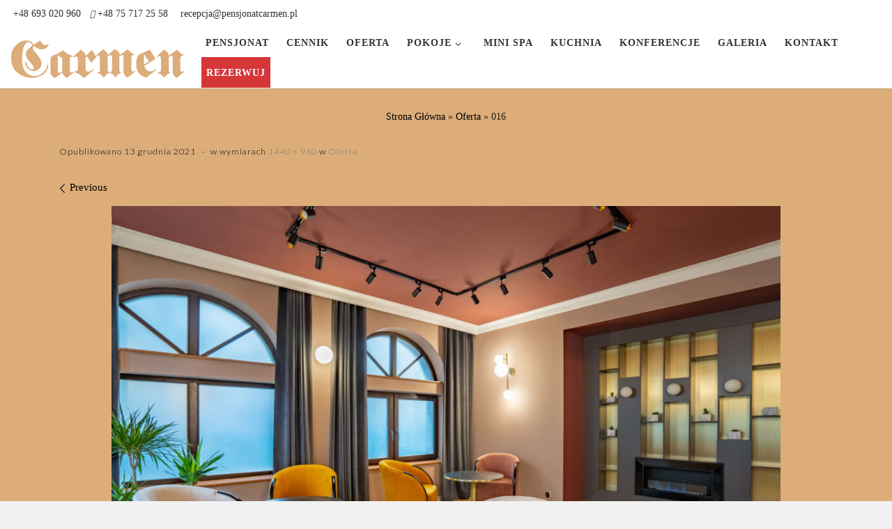

--- FILE ---
content_type: text/html; charset=UTF-8
request_url: https://pensjonatcarmen.pl/oferta/attachment/016/
body_size: 15164
content:
<!DOCTYPE html>
<!--[if IE 7]>
<html class="ie ie7" dir="ltr" lang="pl-PL" prefix="og: https://ogp.me/ns#">
<![endif]-->
<!--[if IE 8]>
<html class="ie ie8" dir="ltr" lang="pl-PL" prefix="og: https://ogp.me/ns#">
<![endif]-->
<!--[if !(IE 7) | !(IE 8)  ]><!-->
<html dir="ltr" lang="pl-PL" prefix="og: https://ogp.me/ns#" class="no-js">
<!--<![endif]-->
  <head>
  <meta charset="UTF-8" />
  <meta http-equiv="X-UA-Compatible" content="IE=EDGE" />
  <meta name="viewport" content="width=device-width, initial-scale=1.0" />
  <link rel="profile"  href="https://gmpg.org/xfn/11" />
  <link rel="pingback" href="https://pensjonatcarmen.pl/xmlrpc.php" />
<script>(function(html){html.className = html.className.replace(/\bno-js\b/,'js')})(document.documentElement);</script>
        <style id="wfc-base-style" type="text/css">
             .wfc-reset-menu-item-first-letter .navbar .nav>li>a:first-letter {font-size: inherit;}.format-icon:before {color: #5A5A5A;}article .format-icon.tc-hide-icon:before, .safari article.format-video .format-icon.tc-hide-icon:before, .chrome article.format-video .format-icon.tc-hide-icon:before, .safari article.format-image .format-icon.tc-hide-icon:before, .chrome article.format-image .format-icon.tc-hide-icon:before, .safari article.format-gallery .format-icon.tc-hide-icon:before, .safari article.attachment .format-icon.tc-hide-icon:before, .chrome article.format-gallery .format-icon.tc-hide-icon:before, .chrome article.attachment .format-icon.tc-hide-icon:before {content: none!important;}h2#tc-comment-title.tc-hide-icon:before {content: none!important;}.archive .archive-header h1.format-icon.tc-hide-icon:before {content: none!important;}.tc-sidebar h3.widget-title.tc-hide-icon:before {content: none!important;}.footer-widgets h3.widget-title.tc-hide-icon:before {content: none!important;}.tc-hide-icon i, i.tc-hide-icon {display: none !important;}.carousel-control {font-family: "Helvetica Neue", Helvetica, Arial, sans-serif;}.social-block a {font-size: 18px;}footer#footer .colophon .social-block a {font-size: 16px;}.social-block.widget_social a {font-size: 14px;}
        </style>
        <link rel="stylesheet" id="tc-front-gfonts" href="//fonts.googleapis.com/css?family=Playfair+Display:regular%7CLato:300%7CPlayfair+Display+SC:700%7CLato:300italic&subset=latin-ext,latin&display=swap"><style id="wfc-style-fonts-body" type="text/css" data-origin="server">
/* Setting : Default website font */ 
body {
font-family : Georgia,Georgia,serif!important;
}

</style><style id="wfc-style-fonts-menu_items" type="text/css" data-origin="server">
/* Setting : Menu items */ 
.tc-header .navbar .nav > li > a, .tc-header .dropdown-menu > li > a, .tc-sn .nav > li > a, .tc-sn .dropdown-menu > li > a {
font-family : 'Playfair Display'!important;
}

</style><style id="wfc-style-fonts-slider_title" type="text/css" data-origin="server">
/* Setting : Slider title */ 
.carousel-caption h1 {
font-family : 'Playfair Display'!important;
}

</style><style id="wfc-style-fonts-post_content" type="text/css" data-origin="server">
/* Setting : Post content / excerpt */ 
.entry-content p, .entry-summary p {
font-family : 'Lato'!important;
}

</style><style id="wfc-style-fonts-post_hone" type="text/css" data-origin="server">
/* Setting : H1 headings */ 
#content .entry-content h1 {
font-family : 'Playfair Display SC'!important;
}

</style><style id="wfc-style-fonts-post_htwo" type="text/css" data-origin="server">
/* Setting : H2 headings */ 
#content .entry-content h2 {
font-family : 'Playfair Display'!important;
}

</style><style id="wfc-style-fonts-post_links" type="text/css" data-origin="server">
/* Setting : Links in post/pages */ 
.entry-content a, .entry-summary a {
font-family : 'Playfair Display'!important;
}

</style><style id="wfc-style-fonts-single_post_title" type="text/css" data-origin="server">
/* Setting : Single post/page titles */ 
.single #content .entry-header .entry-title, .page #content .entry-header .entry-title {
font-family : 'Playfair Display'!important;
}

</style><style id="wfc-style-fonts-post_list_titles" type="text/css" data-origin="server">
/* Setting : Post list titles */ 
.blog .entry-header .entry-title > a, .blog .tc-grid .entry-title, .archive .entry-header .entry-title > a {
font-family : 'Playfair Display'!important;
}

</style><style id="wfc-style-fonts-archive_titles" type="text/css" data-origin="server">
/* Setting : Archive/Blog titles */ 
.blog #content > .entry-header h1, .blog #content > .entry-header h2, .archive #content .archive-header h1, .archive #content .archive-header h2 {
font-family : 'Playfair Display'!important;
}

</style><style id="wfc-style-fonts-post_metas" type="text/css" data-origin="server">
/* Setting : Post metas */ 
.entry-meta {
font-family : 'Lato'!important;
}

</style><style id="wfc-style-fonts-post_hthree" type="text/css" data-origin="server">
/* Setting : H3 headings */ 
#content .entry-content h3 {
font-family : 'Playfair Display'!important;
}

</style><style id="wfc-style-fonts-footer_widget_title" type="text/css" data-origin="server">
/* Setting : Widget titles */ 
footer#footer .footer-widgets h3.widget-title {
font-family : 'Playfair Display'!important;
}

</style><style id="wfc-style-fonts-footer_credits" type="text/css" data-origin="server">
/* Setting : Footer credits */ 
footer#footer .colophon a, footer#footer .colophon p {
font-family : 'Playfair Display'!important;
}

</style><style id="wfc-style-fonts-post_hfour" type="text/css" data-origin="server">
/* Setting : H4 headings */ 
#content .entry-content h4 {
font-family : 'Playfair Display'!important;
}

</style><style id="wfc-style-fonts-post_hfive" type="text/css" data-origin="server">
/* Setting : H5 headings */ 
#content .entry-content h5 {
font-family : 'Playfair Display'!important;
}

</style><style id="wfc-style-fonts-post_hsix" type="text/css" data-origin="server">
/* Setting : H6 headings */ 
#content .entry-content h6 {
font-family : 'Playfair Display'!important;
}

</style><style id="wfc-style-fonts-blockquote" type="text/css" data-origin="server">
/* Setting : Blockquotes */ 
#content .entry-content blockquote p {
font-family : 'Lato'!important;
}

</style><style id="wfc-style-fonts-slider_text" type="text/css" data-origin="server">
/* Setting : Slider text */ 
.carousel-caption .lead {
font-family : 'Playfair Display'!important;
}

</style><style id="wfc-style-fonts-slider_button" type="text/css" data-origin="server">
/* Setting : Slider button */ 
.carousel-caption .btn {
font-family : 'Playfair Display'!important;
}

</style><style id="wfc-style-fonts-site_title" type="text/css" data-origin="server">
/* Setting : Site title */ 
.tc-header .brand .site-title {
font-family : 'Playfair Display'!important;
}

</style><style id="wfc-style-fonts-site_description" type="text/css" data-origin="server">
/* Setting : Site description */ 
.navbar-wrapper .navbar h2, h2.site-description {
font-family : 'Playfair Display'!important;
}

</style><title>016 | Pensjonat Carmen</title>
	<style>img:is([sizes="auto" i], [sizes^="auto," i]) { contain-intrinsic-size: 3000px 1500px }</style>
	
		<!-- All in One SEO 4.8.7.2 - aioseo.com -->
	<meta name="robots" content="max-image-preview:large" />
	<meta name="author" content="consor"/>
	<link rel="canonical" href="https://pensjonatcarmen.pl/oferta/attachment/016/" />
	<meta name="generator" content="All in One SEO (AIOSEO) 4.8.7.2" />
		<meta property="og:locale" content="pl_PL" />
		<meta property="og:site_name" content="Pensjonat Carmen | Pokoje i apartamenty Szklarska Poręba" />
		<meta property="og:type" content="article" />
		<meta property="og:title" content="016 | Pensjonat Carmen" />
		<meta property="og:url" content="https://pensjonatcarmen.pl/oferta/attachment/016/" />
		<meta property="og:image" content="https://pensjonatcarmen.pl/wp-content/uploads/2017/10/logo.png" />
		<meta property="og:image:secure_url" content="https://pensjonatcarmen.pl/wp-content/uploads/2017/10/logo.png" />
		<meta property="article:published_time" content="2021-12-13T16:52:09+00:00" />
		<meta property="article:modified_time" content="2021-12-13T16:52:09+00:00" />
		<meta name="twitter:card" content="summary_large_image" />
		<meta name="twitter:title" content="016 | Pensjonat Carmen" />
		<meta name="twitter:image" content="https://pensjonatcarmen.pl/wp-content/uploads/2017/10/logo.png" />
		<script type="application/ld+json" class="aioseo-schema">
			{"@context":"https:\/\/schema.org","@graph":[{"@type":"BreadcrumbList","@id":"https:\/\/pensjonatcarmen.pl\/oferta\/attachment\/016\/#breadcrumblist","itemListElement":[{"@type":"ListItem","@id":"https:\/\/pensjonatcarmen.pl#listItem","position":1,"name":"Dom","item":"https:\/\/pensjonatcarmen.pl","nextItem":{"@type":"ListItem","@id":"https:\/\/pensjonatcarmen.pl\/oferta\/attachment\/016\/#listItem","name":"016"}},{"@type":"ListItem","@id":"https:\/\/pensjonatcarmen.pl\/oferta\/attachment\/016\/#listItem","position":2,"name":"016","previousItem":{"@type":"ListItem","@id":"https:\/\/pensjonatcarmen.pl#listItem","name":"Dom"}}]},{"@type":"ItemPage","@id":"https:\/\/pensjonatcarmen.pl\/oferta\/attachment\/016\/#itempage","url":"https:\/\/pensjonatcarmen.pl\/oferta\/attachment\/016\/","name":"016 | Pensjonat Carmen","inLanguage":"pl-PL","isPartOf":{"@id":"https:\/\/pensjonatcarmen.pl\/#website"},"breadcrumb":{"@id":"https:\/\/pensjonatcarmen.pl\/oferta\/attachment\/016\/#breadcrumblist"},"author":{"@id":"https:\/\/pensjonatcarmen.pl\/author\/consor\/#author"},"creator":{"@id":"https:\/\/pensjonatcarmen.pl\/author\/consor\/#author"},"datePublished":"2021-12-13T17:52:09+01:00","dateModified":"2021-12-13T17:52:09+01:00"},{"@type":"Organization","@id":"https:\/\/pensjonatcarmen.pl\/#organization","name":"Pensjonat Carmen","description":"Pokoje i apartamenty Szklarska Por\u0119ba","url":"https:\/\/pensjonatcarmen.pl\/","logo":{"@type":"ImageObject","url":"https:\/\/pensjonatcarmen.pl\/wp-content\/uploads\/2017\/10\/logo.png","@id":"https:\/\/pensjonatcarmen.pl\/oferta\/attachment\/016\/#organizationLogo","width":250,"height":55},"image":{"@id":"https:\/\/pensjonatcarmen.pl\/oferta\/attachment\/016\/#organizationLogo"}},{"@type":"Person","@id":"https:\/\/pensjonatcarmen.pl\/author\/consor\/#author","url":"https:\/\/pensjonatcarmen.pl\/author\/consor\/","name":"consor","image":{"@type":"ImageObject","@id":"https:\/\/pensjonatcarmen.pl\/oferta\/attachment\/016\/#authorImage","url":"https:\/\/secure.gravatar.com\/avatar\/3c3bf832fd5eee6002179d7b99a6115e31cb422f6223a021ec8929044d946c5a?s=96&d=mm&r=g","width":96,"height":96,"caption":"consor"}},{"@type":"WebSite","@id":"https:\/\/pensjonatcarmen.pl\/#website","url":"https:\/\/pensjonatcarmen.pl\/","name":"Pensjonat Carmen","description":"Pokoje i apartamenty Szklarska Por\u0119ba","inLanguage":"pl-PL","publisher":{"@id":"https:\/\/pensjonatcarmen.pl\/#organization"}}]}
		</script>
		<!-- All in One SEO -->

<link rel="alternate" type="application/rss+xml" title="Pensjonat Carmen &raquo; Kanał z wpisami" href="https://pensjonatcarmen.pl/feed/" />
<link rel="alternate" type="application/rss+xml" title="Pensjonat Carmen &raquo; Kanał z komentarzami" href="https://pensjonatcarmen.pl/comments/feed/" />
<script>
window._wpemojiSettings = {"baseUrl":"https:\/\/s.w.org\/images\/core\/emoji\/16.0.1\/72x72\/","ext":".png","svgUrl":"https:\/\/s.w.org\/images\/core\/emoji\/16.0.1\/svg\/","svgExt":".svg","source":{"concatemoji":"https:\/\/pensjonatcarmen.pl\/wp-includes\/js\/wp-emoji-release.min.js?ver=6.8.3"}};
/*! This file is auto-generated */
!function(s,n){var o,i,e;function c(e){try{var t={supportTests:e,timestamp:(new Date).valueOf()};sessionStorage.setItem(o,JSON.stringify(t))}catch(e){}}function p(e,t,n){e.clearRect(0,0,e.canvas.width,e.canvas.height),e.fillText(t,0,0);var t=new Uint32Array(e.getImageData(0,0,e.canvas.width,e.canvas.height).data),a=(e.clearRect(0,0,e.canvas.width,e.canvas.height),e.fillText(n,0,0),new Uint32Array(e.getImageData(0,0,e.canvas.width,e.canvas.height).data));return t.every(function(e,t){return e===a[t]})}function u(e,t){e.clearRect(0,0,e.canvas.width,e.canvas.height),e.fillText(t,0,0);for(var n=e.getImageData(16,16,1,1),a=0;a<n.data.length;a++)if(0!==n.data[a])return!1;return!0}function f(e,t,n,a){switch(t){case"flag":return n(e,"\ud83c\udff3\ufe0f\u200d\u26a7\ufe0f","\ud83c\udff3\ufe0f\u200b\u26a7\ufe0f")?!1:!n(e,"\ud83c\udde8\ud83c\uddf6","\ud83c\udde8\u200b\ud83c\uddf6")&&!n(e,"\ud83c\udff4\udb40\udc67\udb40\udc62\udb40\udc65\udb40\udc6e\udb40\udc67\udb40\udc7f","\ud83c\udff4\u200b\udb40\udc67\u200b\udb40\udc62\u200b\udb40\udc65\u200b\udb40\udc6e\u200b\udb40\udc67\u200b\udb40\udc7f");case"emoji":return!a(e,"\ud83e\udedf")}return!1}function g(e,t,n,a){var r="undefined"!=typeof WorkerGlobalScope&&self instanceof WorkerGlobalScope?new OffscreenCanvas(300,150):s.createElement("canvas"),o=r.getContext("2d",{willReadFrequently:!0}),i=(o.textBaseline="top",o.font="600 32px Arial",{});return e.forEach(function(e){i[e]=t(o,e,n,a)}),i}function t(e){var t=s.createElement("script");t.src=e,t.defer=!0,s.head.appendChild(t)}"undefined"!=typeof Promise&&(o="wpEmojiSettingsSupports",i=["flag","emoji"],n.supports={everything:!0,everythingExceptFlag:!0},e=new Promise(function(e){s.addEventListener("DOMContentLoaded",e,{once:!0})}),new Promise(function(t){var n=function(){try{var e=JSON.parse(sessionStorage.getItem(o));if("object"==typeof e&&"number"==typeof e.timestamp&&(new Date).valueOf()<e.timestamp+604800&&"object"==typeof e.supportTests)return e.supportTests}catch(e){}return null}();if(!n){if("undefined"!=typeof Worker&&"undefined"!=typeof OffscreenCanvas&&"undefined"!=typeof URL&&URL.createObjectURL&&"undefined"!=typeof Blob)try{var e="postMessage("+g.toString()+"("+[JSON.stringify(i),f.toString(),p.toString(),u.toString()].join(",")+"));",a=new Blob([e],{type:"text/javascript"}),r=new Worker(URL.createObjectURL(a),{name:"wpTestEmojiSupports"});return void(r.onmessage=function(e){c(n=e.data),r.terminate(),t(n)})}catch(e){}c(n=g(i,f,p,u))}t(n)}).then(function(e){for(var t in e)n.supports[t]=e[t],n.supports.everything=n.supports.everything&&n.supports[t],"flag"!==t&&(n.supports.everythingExceptFlag=n.supports.everythingExceptFlag&&n.supports[t]);n.supports.everythingExceptFlag=n.supports.everythingExceptFlag&&!n.supports.flag,n.DOMReady=!1,n.readyCallback=function(){n.DOMReady=!0}}).then(function(){return e}).then(function(){var e;n.supports.everything||(n.readyCallback(),(e=n.source||{}).concatemoji?t(e.concatemoji):e.wpemoji&&e.twemoji&&(t(e.twemoji),t(e.wpemoji)))}))}((window,document),window._wpemojiSettings);
</script>
<style id='wp-emoji-styles-inline-css'>

	img.wp-smiley, img.emoji {
		display: inline !important;
		border: none !important;
		box-shadow: none !important;
		height: 1em !important;
		width: 1em !important;
		margin: 0 0.07em !important;
		vertical-align: -0.1em !important;
		background: none !important;
		padding: 0 !important;
	}
</style>
<link rel='stylesheet' id='wp-block-library-css' href='https://pensjonatcarmen.pl/wp-includes/css/dist/block-library/style.min.css?ver=6.8.3' media='all' />
<style id='classic-theme-styles-inline-css'>
/*! This file is auto-generated */
.wp-block-button__link{color:#fff;background-color:#32373c;border-radius:9999px;box-shadow:none;text-decoration:none;padding:calc(.667em + 2px) calc(1.333em + 2px);font-size:1.125em}.wp-block-file__button{background:#32373c;color:#fff;text-decoration:none}
</style>
<style id='global-styles-inline-css'>
:root{--wp--preset--aspect-ratio--square: 1;--wp--preset--aspect-ratio--4-3: 4/3;--wp--preset--aspect-ratio--3-4: 3/4;--wp--preset--aspect-ratio--3-2: 3/2;--wp--preset--aspect-ratio--2-3: 2/3;--wp--preset--aspect-ratio--16-9: 16/9;--wp--preset--aspect-ratio--9-16: 9/16;--wp--preset--color--black: #000000;--wp--preset--color--cyan-bluish-gray: #abb8c3;--wp--preset--color--white: #ffffff;--wp--preset--color--pale-pink: #f78da7;--wp--preset--color--vivid-red: #cf2e2e;--wp--preset--color--luminous-vivid-orange: #ff6900;--wp--preset--color--luminous-vivid-amber: #fcb900;--wp--preset--color--light-green-cyan: #7bdcb5;--wp--preset--color--vivid-green-cyan: #00d084;--wp--preset--color--pale-cyan-blue: #8ed1fc;--wp--preset--color--vivid-cyan-blue: #0693e3;--wp--preset--color--vivid-purple: #9b51e0;--wp--preset--gradient--vivid-cyan-blue-to-vivid-purple: linear-gradient(135deg,rgba(6,147,227,1) 0%,rgb(155,81,224) 100%);--wp--preset--gradient--light-green-cyan-to-vivid-green-cyan: linear-gradient(135deg,rgb(122,220,180) 0%,rgb(0,208,130) 100%);--wp--preset--gradient--luminous-vivid-amber-to-luminous-vivid-orange: linear-gradient(135deg,rgba(252,185,0,1) 0%,rgba(255,105,0,1) 100%);--wp--preset--gradient--luminous-vivid-orange-to-vivid-red: linear-gradient(135deg,rgba(255,105,0,1) 0%,rgb(207,46,46) 100%);--wp--preset--gradient--very-light-gray-to-cyan-bluish-gray: linear-gradient(135deg,rgb(238,238,238) 0%,rgb(169,184,195) 100%);--wp--preset--gradient--cool-to-warm-spectrum: linear-gradient(135deg,rgb(74,234,220) 0%,rgb(151,120,209) 20%,rgb(207,42,186) 40%,rgb(238,44,130) 60%,rgb(251,105,98) 80%,rgb(254,248,76) 100%);--wp--preset--gradient--blush-light-purple: linear-gradient(135deg,rgb(255,206,236) 0%,rgb(152,150,240) 100%);--wp--preset--gradient--blush-bordeaux: linear-gradient(135deg,rgb(254,205,165) 0%,rgb(254,45,45) 50%,rgb(107,0,62) 100%);--wp--preset--gradient--luminous-dusk: linear-gradient(135deg,rgb(255,203,112) 0%,rgb(199,81,192) 50%,rgb(65,88,208) 100%);--wp--preset--gradient--pale-ocean: linear-gradient(135deg,rgb(255,245,203) 0%,rgb(182,227,212) 50%,rgb(51,167,181) 100%);--wp--preset--gradient--electric-grass: linear-gradient(135deg,rgb(202,248,128) 0%,rgb(113,206,126) 100%);--wp--preset--gradient--midnight: linear-gradient(135deg,rgb(2,3,129) 0%,rgb(40,116,252) 100%);--wp--preset--font-size--small: 13px;--wp--preset--font-size--medium: 20px;--wp--preset--font-size--large: 36px;--wp--preset--font-size--x-large: 42px;--wp--preset--spacing--20: 0.44rem;--wp--preset--spacing--30: 0.67rem;--wp--preset--spacing--40: 1rem;--wp--preset--spacing--50: 1.5rem;--wp--preset--spacing--60: 2.25rem;--wp--preset--spacing--70: 3.38rem;--wp--preset--spacing--80: 5.06rem;--wp--preset--shadow--natural: 6px 6px 9px rgba(0, 0, 0, 0.2);--wp--preset--shadow--deep: 12px 12px 50px rgba(0, 0, 0, 0.4);--wp--preset--shadow--sharp: 6px 6px 0px rgba(0, 0, 0, 0.2);--wp--preset--shadow--outlined: 6px 6px 0px -3px rgba(255, 255, 255, 1), 6px 6px rgba(0, 0, 0, 1);--wp--preset--shadow--crisp: 6px 6px 0px rgba(0, 0, 0, 1);}:where(.is-layout-flex){gap: 0.5em;}:where(.is-layout-grid){gap: 0.5em;}body .is-layout-flex{display: flex;}.is-layout-flex{flex-wrap: wrap;align-items: center;}.is-layout-flex > :is(*, div){margin: 0;}body .is-layout-grid{display: grid;}.is-layout-grid > :is(*, div){margin: 0;}:where(.wp-block-columns.is-layout-flex){gap: 2em;}:where(.wp-block-columns.is-layout-grid){gap: 2em;}:where(.wp-block-post-template.is-layout-flex){gap: 1.25em;}:where(.wp-block-post-template.is-layout-grid){gap: 1.25em;}.has-black-color{color: var(--wp--preset--color--black) !important;}.has-cyan-bluish-gray-color{color: var(--wp--preset--color--cyan-bluish-gray) !important;}.has-white-color{color: var(--wp--preset--color--white) !important;}.has-pale-pink-color{color: var(--wp--preset--color--pale-pink) !important;}.has-vivid-red-color{color: var(--wp--preset--color--vivid-red) !important;}.has-luminous-vivid-orange-color{color: var(--wp--preset--color--luminous-vivid-orange) !important;}.has-luminous-vivid-amber-color{color: var(--wp--preset--color--luminous-vivid-amber) !important;}.has-light-green-cyan-color{color: var(--wp--preset--color--light-green-cyan) !important;}.has-vivid-green-cyan-color{color: var(--wp--preset--color--vivid-green-cyan) !important;}.has-pale-cyan-blue-color{color: var(--wp--preset--color--pale-cyan-blue) !important;}.has-vivid-cyan-blue-color{color: var(--wp--preset--color--vivid-cyan-blue) !important;}.has-vivid-purple-color{color: var(--wp--preset--color--vivid-purple) !important;}.has-black-background-color{background-color: var(--wp--preset--color--black) !important;}.has-cyan-bluish-gray-background-color{background-color: var(--wp--preset--color--cyan-bluish-gray) !important;}.has-white-background-color{background-color: var(--wp--preset--color--white) !important;}.has-pale-pink-background-color{background-color: var(--wp--preset--color--pale-pink) !important;}.has-vivid-red-background-color{background-color: var(--wp--preset--color--vivid-red) !important;}.has-luminous-vivid-orange-background-color{background-color: var(--wp--preset--color--luminous-vivid-orange) !important;}.has-luminous-vivid-amber-background-color{background-color: var(--wp--preset--color--luminous-vivid-amber) !important;}.has-light-green-cyan-background-color{background-color: var(--wp--preset--color--light-green-cyan) !important;}.has-vivid-green-cyan-background-color{background-color: var(--wp--preset--color--vivid-green-cyan) !important;}.has-pale-cyan-blue-background-color{background-color: var(--wp--preset--color--pale-cyan-blue) !important;}.has-vivid-cyan-blue-background-color{background-color: var(--wp--preset--color--vivid-cyan-blue) !important;}.has-vivid-purple-background-color{background-color: var(--wp--preset--color--vivid-purple) !important;}.has-black-border-color{border-color: var(--wp--preset--color--black) !important;}.has-cyan-bluish-gray-border-color{border-color: var(--wp--preset--color--cyan-bluish-gray) !important;}.has-white-border-color{border-color: var(--wp--preset--color--white) !important;}.has-pale-pink-border-color{border-color: var(--wp--preset--color--pale-pink) !important;}.has-vivid-red-border-color{border-color: var(--wp--preset--color--vivid-red) !important;}.has-luminous-vivid-orange-border-color{border-color: var(--wp--preset--color--luminous-vivid-orange) !important;}.has-luminous-vivid-amber-border-color{border-color: var(--wp--preset--color--luminous-vivid-amber) !important;}.has-light-green-cyan-border-color{border-color: var(--wp--preset--color--light-green-cyan) !important;}.has-vivid-green-cyan-border-color{border-color: var(--wp--preset--color--vivid-green-cyan) !important;}.has-pale-cyan-blue-border-color{border-color: var(--wp--preset--color--pale-cyan-blue) !important;}.has-vivid-cyan-blue-border-color{border-color: var(--wp--preset--color--vivid-cyan-blue) !important;}.has-vivid-purple-border-color{border-color: var(--wp--preset--color--vivid-purple) !important;}.has-vivid-cyan-blue-to-vivid-purple-gradient-background{background: var(--wp--preset--gradient--vivid-cyan-blue-to-vivid-purple) !important;}.has-light-green-cyan-to-vivid-green-cyan-gradient-background{background: var(--wp--preset--gradient--light-green-cyan-to-vivid-green-cyan) !important;}.has-luminous-vivid-amber-to-luminous-vivid-orange-gradient-background{background: var(--wp--preset--gradient--luminous-vivid-amber-to-luminous-vivid-orange) !important;}.has-luminous-vivid-orange-to-vivid-red-gradient-background{background: var(--wp--preset--gradient--luminous-vivid-orange-to-vivid-red) !important;}.has-very-light-gray-to-cyan-bluish-gray-gradient-background{background: var(--wp--preset--gradient--very-light-gray-to-cyan-bluish-gray) !important;}.has-cool-to-warm-spectrum-gradient-background{background: var(--wp--preset--gradient--cool-to-warm-spectrum) !important;}.has-blush-light-purple-gradient-background{background: var(--wp--preset--gradient--blush-light-purple) !important;}.has-blush-bordeaux-gradient-background{background: var(--wp--preset--gradient--blush-bordeaux) !important;}.has-luminous-dusk-gradient-background{background: var(--wp--preset--gradient--luminous-dusk) !important;}.has-pale-ocean-gradient-background{background: var(--wp--preset--gradient--pale-ocean) !important;}.has-electric-grass-gradient-background{background: var(--wp--preset--gradient--electric-grass) !important;}.has-midnight-gradient-background{background: var(--wp--preset--gradient--midnight) !important;}.has-small-font-size{font-size: var(--wp--preset--font-size--small) !important;}.has-medium-font-size{font-size: var(--wp--preset--font-size--medium) !important;}.has-large-font-size{font-size: var(--wp--preset--font-size--large) !important;}.has-x-large-font-size{font-size: var(--wp--preset--font-size--x-large) !important;}
:where(.wp-block-post-template.is-layout-flex){gap: 1.25em;}:where(.wp-block-post-template.is-layout-grid){gap: 1.25em;}
:where(.wp-block-columns.is-layout-flex){gap: 2em;}:where(.wp-block-columns.is-layout-grid){gap: 2em;}
:root :where(.wp-block-pullquote){font-size: 1.5em;line-height: 1.6;}
</style>
<link rel='stylesheet' id='customizr-main-css' href='https://pensjonatcarmen.pl/wp-content/themes/customizr-pro/assets/front/css/style.min.css?ver=2.4.27' media='all' />
<style id='customizr-main-inline-css'>
::-moz-selection{background-color:#000}::selection{background-color:#000}a,.btn-skin:active,.btn-skin:focus,.btn-skin:hover,.btn-skin.inverted,.grid-container__classic .post-type__icon,.post-type__icon:hover .icn-format,.grid-container__classic .post-type__icon:hover .icn-format,[class*='grid-container__'] .entry-title a.czr-title:hover,input[type=checkbox]:checked::before{color:#000}.czr-css-loader > div ,.btn-skin,.btn-skin:active,.btn-skin:focus,.btn-skin:hover,.btn-skin-h-dark,.btn-skin-h-dark.inverted:active,.btn-skin-h-dark.inverted:focus,.btn-skin-h-dark.inverted:hover{border-color:#000}.tc-header.border-top{border-top-color:#000}[class*='grid-container__'] .entry-title a:hover::after,.grid-container__classic .post-type__icon,.btn-skin,.btn-skin.inverted:active,.btn-skin.inverted:focus,.btn-skin.inverted:hover,.btn-skin-h-dark,.btn-skin-h-dark.inverted:active,.btn-skin-h-dark.inverted:focus,.btn-skin-h-dark.inverted:hover,.sidebar .widget-title::after,input[type=radio]:checked::before{background-color:#000}.btn-skin-light:active,.btn-skin-light:focus,.btn-skin-light:hover,.btn-skin-light.inverted{color:#262626}input:not([type='submit']):not([type='button']):not([type='number']):not([type='checkbox']):not([type='radio']):focus,textarea:focus,.btn-skin-light,.btn-skin-light.inverted,.btn-skin-light:active,.btn-skin-light:focus,.btn-skin-light:hover,.btn-skin-light.inverted:active,.btn-skin-light.inverted:focus,.btn-skin-light.inverted:hover{border-color:#262626}.btn-skin-light,.btn-skin-light.inverted:active,.btn-skin-light.inverted:focus,.btn-skin-light.inverted:hover{background-color:#262626}.btn-skin-lightest:active,.btn-skin-lightest:focus,.btn-skin-lightest:hover,.btn-skin-lightest.inverted{color:#333333}.btn-skin-lightest,.btn-skin-lightest.inverted,.btn-skin-lightest:active,.btn-skin-lightest:focus,.btn-skin-lightest:hover,.btn-skin-lightest.inverted:active,.btn-skin-lightest.inverted:focus,.btn-skin-lightest.inverted:hover{border-color:#333333}.btn-skin-lightest,.btn-skin-lightest.inverted:active,.btn-skin-lightest.inverted:focus,.btn-skin-lightest.inverted:hover{background-color:#333333}.pagination,a:hover,a:focus,a:active,.btn-skin-dark:active,.btn-skin-dark:focus,.btn-skin-dark:hover,.btn-skin-dark.inverted,.btn-skin-dark-oh:active,.btn-skin-dark-oh:focus,.btn-skin-dark-oh:hover,.post-info a:not(.btn):hover,.grid-container__classic .post-type__icon .icn-format,[class*='grid-container__'] .hover .entry-title a,.widget-area a:not(.btn):hover,a.czr-format-link:hover,.format-link.hover a.czr-format-link,button[type=submit]:hover,button[type=submit]:active,button[type=submit]:focus,input[type=submit]:hover,input[type=submit]:active,input[type=submit]:focus,.tabs .nav-link:hover,.tabs .nav-link.active,.tabs .nav-link.active:hover,.tabs .nav-link.active:focus{color:#000000}.grid-container__classic.tc-grid-border .grid__item,.btn-skin-dark,.btn-skin-dark.inverted,button[type=submit],input[type=submit],.btn-skin-dark:active,.btn-skin-dark:focus,.btn-skin-dark:hover,.btn-skin-dark.inverted:active,.btn-skin-dark.inverted:focus,.btn-skin-dark.inverted:hover,.btn-skin-h-dark:active,.btn-skin-h-dark:focus,.btn-skin-h-dark:hover,.btn-skin-h-dark.inverted,.btn-skin-h-dark.inverted,.btn-skin-h-dark.inverted,.btn-skin-dark-oh:active,.btn-skin-dark-oh:focus,.btn-skin-dark-oh:hover,.btn-skin-dark-oh.inverted:active,.btn-skin-dark-oh.inverted:focus,.btn-skin-dark-oh.inverted:hover,button[type=submit]:hover,button[type=submit]:active,button[type=submit]:focus,input[type=submit]:hover,input[type=submit]:active,input[type=submit]:focus{border-color:#000000}.btn-skin-dark,.btn-skin-dark.inverted:active,.btn-skin-dark.inverted:focus,.btn-skin-dark.inverted:hover,.btn-skin-h-dark:active,.btn-skin-h-dark:focus,.btn-skin-h-dark:hover,.btn-skin-h-dark.inverted,.btn-skin-h-dark.inverted,.btn-skin-h-dark.inverted,.btn-skin-dark-oh.inverted:active,.btn-skin-dark-oh.inverted:focus,.btn-skin-dark-oh.inverted:hover,.grid-container__classic .post-type__icon:hover,button[type=submit],input[type=submit],.czr-link-hover-underline .widgets-list-layout-links a:not(.btn)::before,.czr-link-hover-underline .widget_archive a:not(.btn)::before,.czr-link-hover-underline .widget_nav_menu a:not(.btn)::before,.czr-link-hover-underline .widget_rss ul a:not(.btn)::before,.czr-link-hover-underline .widget_recent_entries a:not(.btn)::before,.czr-link-hover-underline .widget_categories a:not(.btn)::before,.czr-link-hover-underline .widget_meta a:not(.btn)::before,.czr-link-hover-underline .widget_recent_comments a:not(.btn)::before,.czr-link-hover-underline .widget_pages a:not(.btn)::before,.czr-link-hover-underline .widget_calendar a:not(.btn)::before,[class*='grid-container__'] .hover .entry-title a::after,a.czr-format-link::before,.comment-author a::before,.comment-link::before,.tabs .nav-link.active::before{background-color:#000000}.btn-skin-dark-shaded:active,.btn-skin-dark-shaded:focus,.btn-skin-dark-shaded:hover,.btn-skin-dark-shaded.inverted{background-color:rgba(0,0,0,0.2)}.btn-skin-dark-shaded,.btn-skin-dark-shaded.inverted:active,.btn-skin-dark-shaded.inverted:focus,.btn-skin-dark-shaded.inverted:hover{background-color:rgba(0,0,0,0.8)}.navbar-brand,.header-tagline,h1,h2,h3,.tc-dropcap { font-family : 'Open Sans'; }
body { font-family : 'Open Sans'; }

      .sticky-enabled .czr-shrink-on .branding__container img {
        height:60px!important;width:auto!important
      }
              .sticky-enabled .czr-shrink-on .navbar-brand-sitename {
                font-size: 0.8em;
                opacity: 0.8;
              }
#czr-push-footer { display: none; visibility: hidden; }
        .czr-sticky-footer #czr-push-footer.sticky-footer-enabled { display: block; }
        
</style>
<script src="https://pensjonatcarmen.pl/wp-includes/js/jquery/jquery.min.js?ver=3.7.1" id="jquery-core-js"></script>
<script src="https://pensjonatcarmen.pl/wp-includes/js/jquery/jquery-migrate.min.js?ver=3.4.1" id="jquery-migrate-js"></script>
<script src="https://pensjonatcarmen.pl/wp-content/themes/customizr-pro/assets/front/js/libs/modernizr.min.js?ver=2.4.27" id="modernizr-js"></script>
<script src="https://pensjonatcarmen.pl/wp-includes/js/underscore.min.js?ver=1.13.7" id="underscore-js"></script>
<script id="tc-scripts-js-extra">
var CZRParams = {"assetsPath":"https:\/\/pensjonatcarmen.pl\/wp-content\/themes\/customizr-pro\/assets\/front\/","mainScriptUrl":"https:\/\/pensjonatcarmen.pl\/wp-content\/themes\/customizr-pro\/assets\/front\/js\/tc-scripts.min.js?2.4.27","deferFontAwesome":"1","fontAwesomeUrl":"https:\/\/pensjonatcarmen.pl\/wp-content\/themes\/customizr-pro\/assets\/shared\/fonts\/fa\/css\/fontawesome-all.min.css?2.4.27","_disabled":[],"centerSliderImg":"1","isLightBoxEnabled":"1","SmoothScroll":{"Enabled":true,"Options":{"touchpadSupport":false}},"isAnchorScrollEnabled":"1","anchorSmoothScrollExclude":{"simple":["[class*=edd]",".carousel-control","[data-toggle=\"modal\"]","[data-toggle=\"dropdown\"]","[data-toggle=\"czr-dropdown\"]","[data-toggle=\"tooltip\"]","[data-toggle=\"popover\"]","[data-toggle=\"collapse\"]","[data-toggle=\"czr-collapse\"]","[data-toggle=\"tab\"]","[data-toggle=\"pill\"]","[data-toggle=\"czr-pill\"]","[class*=upme]","[class*=um-]"],"deep":{"classes":[],"ids":[]}},"timerOnScrollAllBrowsers":"1","centerAllImg":"1","HasComments":"","LoadModernizr":"1","stickyHeader":"1","extLinksStyle":"","extLinksTargetExt":"","extLinksSkipSelectors":{"classes":["btn","button"],"ids":[]},"dropcapEnabled":"","dropcapWhere":{"post":"","page":""},"dropcapMinWords":"50","dropcapSkipSelectors":{"tags":["IMG","IFRAME","H1","H2","H3","H4","H5","H6","BLOCKQUOTE","UL","OL"],"classes":["btn"],"id":[]},"imgSmartLoadEnabled":"","imgSmartLoadOpts":{"parentSelectors":["[class*=grid-container], .article-container",".__before_main_wrapper",".widget-front",".post-related-articles",".tc-singular-thumbnail-wrapper",".sek-module-inner"],"opts":{"excludeImg":[".tc-holder-img"]}},"imgSmartLoadsForSliders":"","pluginCompats":[],"isWPMobile":"","menuStickyUserSettings":{"desktop":"stick_up","mobile":"stick_up"},"adminAjaxUrl":"https:\/\/pensjonatcarmen.pl\/wp-admin\/admin-ajax.php","ajaxUrl":"https:\/\/pensjonatcarmen.pl\/?czrajax=1","frontNonce":{"id":"CZRFrontNonce","handle":"f232fafcb2"},"isDevMode":"","isModernStyle":"1","i18n":{"Permanently dismiss":"Permanently dismiss"},"frontNotifications":{"welcome":{"enabled":false,"content":"","dismissAction":"dismiss_welcome_note_front"}},"preloadGfonts":"1","googleFonts":"Open+Sans","version":"2.4.27"};
</script>
<script src="https://pensjonatcarmen.pl/wp-content/themes/customizr-pro/assets/front/js/tc-scripts.min.js?ver=2.4.27" id="tc-scripts-js" defer></script>
<link rel="https://api.w.org/" href="https://pensjonatcarmen.pl/wp-json/" /><link rel="alternate" title="JSON" type="application/json" href="https://pensjonatcarmen.pl/wp-json/wp/v2/media/1295" /><link rel="EditURI" type="application/rsd+xml" title="RSD" href="https://pensjonatcarmen.pl/xmlrpc.php?rsd" />
<meta name="generator" content="WordPress 6.8.3" />
<link rel='shortlink' href='https://pensjonatcarmen.pl/?p=1295' />
<link rel="alternate" title="oEmbed (JSON)" type="application/json+oembed" href="https://pensjonatcarmen.pl/wp-json/oembed/1.0/embed?url=https%3A%2F%2Fpensjonatcarmen.pl%2Foferta%2Fattachment%2F016%2F" />
<link rel="alternate" title="oEmbed (XML)" type="text/xml+oembed" href="https://pensjonatcarmen.pl/wp-json/oembed/1.0/embed?url=https%3A%2F%2Fpensjonatcarmen.pl%2Foferta%2Fattachment%2F016%2F&#038;format=xml" />
              <link rel="preload" as="font" type="font/woff2" href="https://pensjonatcarmen.pl/wp-content/themes/customizr-pro/assets/shared/fonts/customizr/customizr.woff2?128396981" crossorigin="anonymous"/>
            <!-- skrypt integracyjny HotelSystems -->
<script type="text/javascript" src="//deploy.hotelsystems.pl/js/api.js?hotel=pensjonatcarmen&amp;lang=pl&amp;debug=1" charset="UTF-8"></script><link rel="icon" href="https://pensjonatcarmen.pl/wp-content/uploads/2017/07/fav.png" sizes="32x32" />
<link rel="icon" href="https://pensjonatcarmen.pl/wp-content/uploads/2017/07/fav.png" sizes="192x192" />
<link rel="apple-touch-icon" href="https://pensjonatcarmen.pl/wp-content/uploads/2017/07/fav.png" />
<meta name="msapplication-TileImage" content="https://pensjonatcarmen.pl/wp-content/uploads/2017/07/fav.png" />
		<style id="wp-custom-css">
			.fa-clock::before {
    content: "\f095";
}
.pum-overlay *{
	margin-bottom:0
}
h6 {text-transform:none!important}

body{background:#f1f1f1; background-color:#f1f1f1}
body, p, a, h1, h2, h3, h4, h5, h6 {text-shadow:none!important}
.breadcrumbs {
    text-align: center;
    margin: 0 auto;
    padding-top: 0;
}
.entry-content p, .entry-summary p{ text-align: justify!important;
}

/*naglowek*/
#mobile-nav-menu > li:last-child a,
#main-menu > li:last-child a {background:#d63638;color:#fff;border:solid 1px #d63638}
#mobile-nav-menu > li:last-child a:hover,
#main-menu > li:last-child a:hover {background:#fff;color:#d63638;}

.header-skin-light .topbar-navbar__wrapper {
    border-bottom: 0 !important;
}

.desktop-sticky, .mobile-sticky {
    -webkit-box-shadow: none!important;
    box-shadow: none!important;
    -webkit-transition: none!important;
}

/*content*/

#customizr-slider-main_slider.czr-carousel {
    height: 300px;
}

body.home #customizr-slider-main_slider.czr-carousel {
    height: 565px;
}

body.page .carousel .czr-item {min-height:293px; max-height: 293px;}
body.home .carousel .czr-item {min-height:770px; max-height: 770px;}
h1.entry-title {display:none}

#main-wrapper {
    margin-bottom:0;
    margin-top: 0;
    background-color:#DCAD79;
}
#content, #main-wrapper {
    padding-bottom: 0;
}
h3.widget-title{text-align: center}

.main-box {height:645px;}
.sow-features-list .sow-features-feature .textwidget > p.sow-more-text > a{
    background-color: #282a2b;
    opacity: .9;
    border:#DCAD79 1px solid;
    color: #fff;
    display: inline;
    padding: 7px 16px;
    position: relative;
    text-align: center;
    top: 260px;
    font-family: 'Playfair Display' !important;
}
.sow-features-list{margin:0!important}

.arrow-bottom img{margin-top:-45px!important; position: relative;}

.standardy {
	border:1px solid #DCAD79; 
}

@media screen and (min-width: 480px) {
   .standardy h1.sow-headline {
		 font-size:18px;
	}
}

.wcp-caption-plugin .image-caption-box .caption {
    background-color: rgba(0,0,0,0)!important;
}
.centered-text{
	text-align:center;
	font-size:22px;
}

.wcp-caption-plugin .image-caption-box .caption:hover {
    background-color: rgba(0,0,0,0.5)!important;
	margin:4% 0;
	height:93%;
}

.tc-gallery-style .gallery-item img {box-shadow:none!important; padding: 10px; border-width: 1px !important;}

.pokoje{
	border:#DCAD79 1px solid;
	padding:0 3%;
	min-height: 500px;
}
.pokoje p a{
	  background-color: #fff;
    border:#DCAD79 1px solid;
    color: #000;
    display: inline;
    padding: 7px 16px;
    position: relative;
    text-align: center;
    font-family: 'Playfair Display' !important;
	text-decoration: none;
	
}
.pokoje p a:hover{
	  background-color: #DCAD79;
    border:#DCAD79 1px solid;
}

/* STOPKA */

.colophon__row .footer__credits a,  .colophon__row .footer__credits p{
    color: #8e7b4d;
    text-align: center;
    font-size:11px;
    text-transform: uppercase;
}
.footer__wrapper .justify-content-between {
    -webkit-box-pack: center !important;
    -webkit-justify-content: center !important;
    -ms-flex-pack: center !important;
    justify-content: center !important;
}
.footer__wrapper .col-12{
    width:100%!important;
    text-align:center;

}
.footer__wrapper h5{
	text-align: left;
}

footer#footer {
    background: #111 none repeat scroll 0 0;
    border-top: 0 none;
}

footer#footer .colophon {
    background-color: #000;
}

footer#footer .colophon a, footer#footer .colophon p {
    color: #fff;
}

footer#footer .colophon .credits a[class*="icon-"], footer#footer .colophon .social-block a {
    color: #fff;
    text-shadow: none;
}
.footer-skin-dark .footer__wrapper a{
    color: #DCAD79;
}

#footer_two .sow-image-container .so-widget-image{max-width:64px}

@media only screen and (max-width: 600px) {
table:not([id^=wp-calendar]):not(.ui-datepicker-calendar):not(.tribe-mini-calendar):not(.pika-table) td {
  padding: .5em;
	font-size:11px;
	line-height:14px;
	font-family: 'Lato'!important;
	font-weight:700;
	text-align:left!important;
}
table:not([id^=wp-calendar]):not(.ui-datepicker-calendar):not(.tribe-mini-calendar):not(.pika-table) td p{
	font-size:11px;
	line-height:14px;
	font-family: 'Lato'!important;
	font-weight:700;
	text-align:left!important;
  }
}

a.sowb-button span {font-weight:700!important;}

a.sowb-button {BORDER:solid 1px #d63638!important}		</style>
		<style id="wfc-style-body" type="text/css" data-origin="server">
/* Setting : Default website font */ 
body {
font-weight : 400;
font-style : normal;
color : #1f1f1f;
}

</style><style id="wfc-style-menu_items" type="text/css" data-origin="server">
/* Setting : Menu items */ 
.tc-header .navbar .nav > li > a, .tc-header .dropdown-menu > li > a, .tc-sn .nav > li > a, .tc-sn .dropdown-menu > li > a {
font-weight : 400;
font-style : normal;
font-size : 1.00rem;
line-height : 1.56rem;
color : #000000;
text-transform : none;
}

/* Setting : Menu items */ 
.tc-header .navbar .nav > li > a:hover, .tc-header .dropdown-menu > li > a:hover, .tc-sn .nav > li > a:hover, .tc-sn .dropdown-menu > li > a:hover {
color : #a38966;
}

</style><style id="wfc-style-slider_title" type="text/css" data-origin="server">
/* Setting : Slider title */ 
.carousel-caption h1 {
font-weight : 400;
font-style : normal;
font-size : 3.00rem;
line-height : 3.63rem;
}

</style><style id="wfc-style-post_content" type="text/css" data-origin="server">
/* Setting : Post content / excerpt */ 
.entry-content p, .entry-summary p {
font-weight : 300;
font-style : normal;
font-size : 1.13rem;
line-height : 1.75rem;
color : #5a5a5a;
}

</style><style id="wfc-style-post_hone" type="text/css" data-origin="server">
/* Setting : H1 headings */ 
#content .entry-content h1 {
line-height : 3.63rem;
font-weight : 700;
font-style : normal;
font-size : 3.00rem;
color : #000000;
letter-spacing : 15px;
}

</style><style id="wfc-style-post_htwo" type="text/css" data-origin="server">
/* Setting : H2 headings */ 
#content .entry-content h2 {
font-weight : 400;
font-style : normal;
color : #000000;
font-size : 2.63rem;
line-height : 3.25rem;
}

</style><style id="wfc-style-post_links" type="text/css" data-origin="server">
/* Setting : Links in post/pages */ 
.entry-content a, .entry-summary a {
font-weight : 400;
font-style : normal;
color : #949494;
}

</style><style id="wfc-style-single_post_title" type="text/css" data-origin="server">
/* Setting : Single post/page titles */ 
.single #content .entry-header .entry-title, .page #content .entry-header .entry-title {
font-weight : 400;
font-style : normal;
color : #000000;
}

</style><style id="wfc-style-post_list_titles" type="text/css" data-origin="server">
/* Setting : Post list titles */ 
.blog .entry-header .entry-title > a, .blog .tc-grid .entry-title, .archive .entry-header .entry-title > a {
font-weight : 400;
font-style : normal;
}

</style><style id="wfc-style-archive_titles" type="text/css" data-origin="server">
/* Setting : Archive/Blog titles */ 
.blog #content > .entry-header h1, .blog #content > .entry-header h2, .archive #content .archive-header h1, .archive #content .archive-header h2 {
font-weight : 400;
font-style : normal;
color : #000000;
}

</style><style id="wfc-style-post_metas" type="text/css" data-origin="server">
/* Setting : Post metas */ 
.entry-meta {
font-weight : 300;
font-style : normal;
color : #000000;
}

</style><style id="wfc-style-post_hthree" type="text/css" data-origin="server">
/* Setting : H3 headings */ 
#content .entry-content h3 {
font-weight : 400;
font-style : normal;
color : #000000;
letter-spacing : 1px;
font-size : 1.63rem;
line-height : 2.63rem;
}

</style><style id="wfc-style-footer_widget_title" type="text/css" data-origin="server">
/* Setting : Widget titles */ 
footer#footer .footer-widgets h3.widget-title {
font-weight : 400;
font-style : normal;
color : #ffffff;
text-transform : none;
text-align : left;
}

</style><style id="wfc-style-footer_credits" type="text/css" data-origin="server">
/* Setting : Footer credits */ 
footer#footer .colophon a, footer#footer .colophon p {
font-weight : 400;
font-style : normal;
color : #ffffff;
font-size : 0.75rem;
}

</style><style id="wfc-style-post_hfour" type="text/css" data-origin="server">
/* Setting : H4 headings */ 
#content .entry-content h4 {
font-weight : 400;
font-style : normal;
color : #000000;
font-size : 1.50rem;
line-height : 2.00rem;
}

</style><style id="wfc-style-post_hfive" type="text/css" data-origin="server">
/* Setting : H5 headings */ 
#content .entry-content h5 {
font-weight : 400;
font-style : normal;
color : #000000;
font-size : 1.25rem;
line-height : 1.88rem;
}

</style><style id="wfc-style-post_hsix" type="text/css" data-origin="server">
/* Setting : H6 headings */ 
#content .entry-content h6 {
font-weight : 400;
font-style : normal;
color : #000000;
font-size : 1.00rem;
line-height : 1.75rem;
}

</style><style id="wfc-style-blockquote" type="text/css" data-origin="server">
/* Setting : Blockquotes */ 
#content .entry-content blockquote p {
font-weight : 300;
font-style : italic;
color : #949494;
}

</style><style id="wfc-style-slider_text" type="text/css" data-origin="server">
/* Setting : Slider text */ 
.carousel-caption .lead {
font-weight : 400;
font-style : normal;
}

</style><style id="wfc-style-slider_button" type="text/css" data-origin="server">
/* Setting : Slider button */ 
.carousel-caption .btn {
font-weight : 400;
font-style : normal;
}

</style><style id="wfc-style-site_title" type="text/css" data-origin="server">
/* Setting : Site title */ 
.tc-header .brand .site-title {
font-weight : 400;
font-style : normal;
}

</style><style id="wfc-style-site_description" type="text/css" data-origin="server">
/* Setting : Site description */ 
.navbar-wrapper .navbar h2, h2.site-description {
font-weight : 400;
font-style : normal;
color : #dcad79;
text-transform : none;
letter-spacing : 2px;
}

</style></head>

  <body class="attachment wp-singular attachment-template-default single single-attachment postid-1295 attachmentid-1295 attachment-jpeg wp-custom-logo wp-embed-responsive wp-theme-customizr-pro czr-link-hover-underline-off header-skin-light footer-skin-dark czr-no-sidebar tc-center-images czr-full-layout customizr-pro-2-4-27 czr-sticky-footer">
          <a class="screen-reader-text skip-link" href="#content">Skip to content</a>
    
    
    <div id="tc-page-wrap" class="">

      <header class="tpnav-header__header tc-header sl-logo_left sticky-brand-shrink-on sticky-transparent czr-submenu-fade czr-submenu-move" >
    <div class="topbar-navbar__wrapper " >
  <div class="container-fluid">
        <div class="row flex-row flex-lg-nowrap justify-content-start justify-content-lg-end align-items-center topbar-navbar__row">
      <div class="topbar-contact__info col col-auto">
    <ul class="czr-contact-info nav header-contact__info" >
  <li ><a class="ci-phone" href="tel:+48 693 020 960" title="+48 693 020 960"><i class="fas fa-phone"></i><span>+48 693 020 960</span></a></li> <li ><span class="ci-oh"><i class="fas fa-clock"></i><span>+48 75 717 25 58</span></span></li> <li ><a class="ci-mail" href="mailto:recepcja@pensjonatcarmen.pl" title="recepcja@pensjonatcarmen.pl"><i class="fas fa-envelope"></i><span>recepcja@pensjonatcarmen.pl</span></a></li></ul></div>                          <div class="topbar-nav__socials social-links col col-auto ">
          <ul class="socials " >
  </ul>
        </div>
                </div>
      </div>
</div>    <div class="primary-navbar__wrapper d-none d-lg-block has-horizontal-menu desktop-sticky" >
  <div class="container-fluid">
    <div class="row align-items-center flex-row primary-navbar__row">
      <div class="branding__container col col-auto" >
  <div class="branding align-items-center flex-column ">
    <div class="branding-row d-flex flex-row align-items-center align-self-start">
      <div class="navbar-brand col-auto " >
  <a class="navbar-brand-sitelogo" href="https://pensjonatcarmen.pl/"  aria-label="Pensjonat Carmen | Pokoje i apartamenty Szklarska Poręba" >
    <img src="https://pensjonatcarmen.pl/wp-content/uploads/2017/10/logo.png" alt="Wróć do strony domowej" class="" width="250" height="55" style="max-width:250px;max-height:100px">  </a>
</div>
      </div>
      </div>
</div>
      <div class="primary-nav__container justify-content-lg-around col col-lg-auto flex-lg-column" >
  <div class="primary-nav__wrapper flex-lg-row align-items-center justify-content-end">
              <nav class="primary-nav__nav col" id="primary-nav">
          <div class="nav__menu-wrapper primary-nav__menu-wrapper justify-content-end czr-open-on-hover" >
<ul id="main-menu" class="primary-nav__menu regular-nav nav__menu nav"><li id="menu-item-1027" class="menu-item menu-item-type-post_type menu-item-object-page menu-item-home menu-item-1027"><a href="https://pensjonatcarmen.pl/" class="nav__link"><span class="nav__title">Pensjonat</span></a></li>
<li id="menu-item-703" class="menu-item menu-item-type-post_type menu-item-object-page menu-item-703"><a href="https://pensjonatcarmen.pl/cennik/" class="nav__link"><span class="nav__title">Cennik</span></a></li>
<li id="menu-item-702" class="menu-item menu-item-type-post_type menu-item-object-page menu-item-702"><a href="https://pensjonatcarmen.pl/oferta/" class="nav__link"><span class="nav__title">Oferta</span></a></li>
<li id="menu-item-456" class="menu-item menu-item-type-post_type menu-item-object-page menu-item-has-children czr-dropdown menu-item-456"><a data-toggle="czr-dropdown" aria-haspopup="true" aria-expanded="false" href="https://pensjonatcarmen.pl/pokoje/" class="nav__link"><span class="nav__title">Pokoje</span><span class="caret__dropdown-toggler"><i class="icn-down-small"></i></span></a>
<ul class="dropdown-menu czr-dropdown-menu">
	<li id="menu-item-464" class="menu-item menu-item-type-post_type menu-item-object-page dropdown-item menu-item-464"><a href="https://pensjonatcarmen.pl/pokoje/apartament/" class="nav__link"><span class="nav__title">Apartament 2+1</span></a></li>
	<li id="menu-item-630" class="menu-item menu-item-type-post_type menu-item-object-page dropdown-item menu-item-630"><a href="https://pensjonatcarmen.pl/pokoje/deluxe/" class="nav__link"><span class="nav__title">Deluxe (2+1) z balkonem</span></a></li>
	<li id="menu-item-629" class="menu-item menu-item-type-post_type menu-item-object-page dropdown-item menu-item-629"><a href="https://pensjonatcarmen.pl/pokoje/premium/" class="nav__link"><span class="nav__title">PREMIUM 2os.</span></a></li>
	<li id="menu-item-626" class="menu-item menu-item-type-post_type menu-item-object-page dropdown-item menu-item-626"><a href="https://pensjonatcarmen.pl/pokoje/premium-dla-trzech-osob/" class="nav__link"><span class="nav__title">PREMIUM 3os.</span></a></li>
	<li id="menu-item-628" class="menu-item menu-item-type-post_type menu-item-object-page dropdown-item menu-item-628"><a href="https://pensjonatcarmen.pl/pokoje/premium-dwupokojowe-dla-czterech-osob/" class="nav__link"><span class="nav__title">PREMIUM 4os.</span></a></li>
	<li id="menu-item-627" class="menu-item menu-item-type-post_type menu-item-object-page dropdown-item menu-item-627"><a href="https://pensjonatcarmen.pl/pokoje/standard-dla-dwoch-osob/" class="nav__link"><span class="nav__title">STANDARD 2os.</span></a></li>
	<li id="menu-item-1104" class="menu-item menu-item-type-post_type menu-item-object-page dropdown-item menu-item-1104"><a href="https://pensjonatcarmen.pl/pokoje/standard-dla-czterech-osob/" class="nav__link"><span class="nav__title">STANDARD 4os.</span></a></li>
</ul>
</li>
<li id="menu-item-452" class="menu-item menu-item-type-post_type menu-item-object-page menu-item-452"><a href="https://pensjonatcarmen.pl/mini-spa/" class="nav__link"><span class="nav__title">Mini Spa</span></a></li>
<li id="menu-item-457" class="menu-item menu-item-type-post_type menu-item-object-page menu-item-457"><a href="https://pensjonatcarmen.pl/gastronomia/" class="nav__link"><span class="nav__title">Kuchnia</span></a></li>
<li id="menu-item-455" class="menu-item menu-item-type-post_type menu-item-object-page menu-item-455"><a href="https://pensjonatcarmen.pl/konferencje/" class="nav__link"><span class="nav__title">Konferencje</span></a></li>
<li id="menu-item-454" class="menu-item menu-item-type-post_type menu-item-object-page menu-item-454"><a href="https://pensjonatcarmen.pl/galeria/" class="nav__link"><span class="nav__title">Galeria</span></a></li>
<li id="menu-item-461" class="menu-item menu-item-type-post_type menu-item-object-page menu-item-461"><a href="https://pensjonatcarmen.pl/kontakt/" class="nav__link"><span class="nav__title">Kontakt</span></a></li>
<li id="menu-item-1495" class="menu-item menu-item-type-post_type menu-item-object-page menu-item-1495"><a href="https://pensjonatcarmen.pl/rezerwacja/" class="nav__link"><span class="nav__title">Rezerwuj</span></a></li>
</ul></div>        </nav>
      </div>
</div>
    </div>
  </div>
</div>    <div class="mobile-navbar__wrapper d-lg-none mobile-sticky" >
    <div class="branding__container justify-content-between align-items-center container-fluid" >
  <div class="branding flex-column">
    <div class="branding-row d-flex align-self-start flex-row align-items-center">
      <div class="navbar-brand col-auto " >
  <a class="navbar-brand-sitelogo" href="https://pensjonatcarmen.pl/"  aria-label="Pensjonat Carmen | Pokoje i apartamenty Szklarska Poręba" >
    <img src="https://pensjonatcarmen.pl/wp-content/uploads/2017/10/logo.png" alt="Wróć do strony domowej" class="" width="250" height="55" style="max-width:250px;max-height:100px">  </a>
</div>
    </div>
      </div>
  <div class="mobile-utils__wrapper nav__utils regular-nav">
    <ul class="nav utils row flex-row flex-nowrap">
      <li class="hamburger-toggler__container " >
  <button class="ham-toggler-menu czr-collapsed" data-toggle="czr-collapse" data-target="#mobile-nav"><span class="ham__toggler-span-wrapper"><span class="line line-1"></span><span class="line line-2"></span><span class="line line-3"></span></span><span class="screen-reader-text">Menu</span></button>
</li>
    </ul>
  </div>
</div>
<div class="mobile-nav__container " >
   <nav class="mobile-nav__nav flex-column czr-collapse" id="mobile-nav">
      <div class="mobile-nav__inner container-fluid">
      <div class="header-search__container ">
  <div class="search-form__container " >
  <form action="https://pensjonatcarmen.pl/" method="get" class="czr-form search-form">
    <div class="form-group czr-focus">
            <label for="s-6978f2beda291" id="lsearch-6978f2beda291">
        <span class="screen-reader-text">Szukaj</span>
        <input id="s-6978f2beda291" class="form-control czr-search-field" name="s" type="search" value="" aria-describedby="lsearch-6978f2beda291" placeholder="Szukaj &hellip;">
      </label>
      <button type="submit" class="button"><i class="icn-search"></i><span class="screen-reader-text">Szukaj &hellip;</span></button>
    </div>
  </form>
</div></div><div class="nav__menu-wrapper mobile-nav__menu-wrapper czr-open-on-click" >
<ul id="mobile-nav-menu" class="mobile-nav__menu vertical-nav nav__menu flex-column nav"><li class="menu-item menu-item-type-post_type menu-item-object-page menu-item-home menu-item-1027"><a href="https://pensjonatcarmen.pl/" class="nav__link"><span class="nav__title">Pensjonat</span></a></li>
<li class="menu-item menu-item-type-post_type menu-item-object-page menu-item-703"><a href="https://pensjonatcarmen.pl/cennik/" class="nav__link"><span class="nav__title">Cennik</span></a></li>
<li class="menu-item menu-item-type-post_type menu-item-object-page menu-item-702"><a href="https://pensjonatcarmen.pl/oferta/" class="nav__link"><span class="nav__title">Oferta</span></a></li>
<li class="menu-item menu-item-type-post_type menu-item-object-page menu-item-has-children czr-dropdown menu-item-456"><span class="display-flex nav__link-wrapper align-items-start"><a href="https://pensjonatcarmen.pl/pokoje/" class="nav__link"><span class="nav__title">Pokoje</span></a><button data-toggle="czr-dropdown" aria-haspopup="true" aria-expanded="false" class="caret__dropdown-toggler czr-btn-link"><i class="icn-down-small"></i></button></span>
<ul class="dropdown-menu czr-dropdown-menu">
	<li class="menu-item menu-item-type-post_type menu-item-object-page dropdown-item menu-item-464"><a href="https://pensjonatcarmen.pl/pokoje/apartament/" class="nav__link"><span class="nav__title">Apartament 2+1</span></a></li>
	<li class="menu-item menu-item-type-post_type menu-item-object-page dropdown-item menu-item-630"><a href="https://pensjonatcarmen.pl/pokoje/deluxe/" class="nav__link"><span class="nav__title">Deluxe (2+1) z balkonem</span></a></li>
	<li class="menu-item menu-item-type-post_type menu-item-object-page dropdown-item menu-item-629"><a href="https://pensjonatcarmen.pl/pokoje/premium/" class="nav__link"><span class="nav__title">PREMIUM 2os.</span></a></li>
	<li class="menu-item menu-item-type-post_type menu-item-object-page dropdown-item menu-item-626"><a href="https://pensjonatcarmen.pl/pokoje/premium-dla-trzech-osob/" class="nav__link"><span class="nav__title">PREMIUM 3os.</span></a></li>
	<li class="menu-item menu-item-type-post_type menu-item-object-page dropdown-item menu-item-628"><a href="https://pensjonatcarmen.pl/pokoje/premium-dwupokojowe-dla-czterech-osob/" class="nav__link"><span class="nav__title">PREMIUM 4os.</span></a></li>
	<li class="menu-item menu-item-type-post_type menu-item-object-page dropdown-item menu-item-627"><a href="https://pensjonatcarmen.pl/pokoje/standard-dla-dwoch-osob/" class="nav__link"><span class="nav__title">STANDARD 2os.</span></a></li>
	<li class="menu-item menu-item-type-post_type menu-item-object-page dropdown-item menu-item-1104"><a href="https://pensjonatcarmen.pl/pokoje/standard-dla-czterech-osob/" class="nav__link"><span class="nav__title">STANDARD 4os.</span></a></li>
</ul>
</li>
<li class="menu-item menu-item-type-post_type menu-item-object-page menu-item-452"><a href="https://pensjonatcarmen.pl/mini-spa/" class="nav__link"><span class="nav__title">Mini Spa</span></a></li>
<li class="menu-item menu-item-type-post_type menu-item-object-page menu-item-457"><a href="https://pensjonatcarmen.pl/gastronomia/" class="nav__link"><span class="nav__title">Kuchnia</span></a></li>
<li class="menu-item menu-item-type-post_type menu-item-object-page menu-item-455"><a href="https://pensjonatcarmen.pl/konferencje/" class="nav__link"><span class="nav__title">Konferencje</span></a></li>
<li class="menu-item menu-item-type-post_type menu-item-object-page menu-item-454"><a href="https://pensjonatcarmen.pl/galeria/" class="nav__link"><span class="nav__title">Galeria</span></a></li>
<li class="menu-item menu-item-type-post_type menu-item-object-page menu-item-461"><a href="https://pensjonatcarmen.pl/kontakt/" class="nav__link"><span class="nav__title">Kontakt</span></a></li>
<li class="menu-item menu-item-type-post_type menu-item-object-page menu-item-1495"><a href="https://pensjonatcarmen.pl/rezerwacja/" class="nav__link"><span class="nav__title">Rezerwuj</span></a></li>
</ul></div>      </div>
  </nav>
</div></div></header>


  
    <div id="main-wrapper" class="section">

                      

          <div class="czr-hot-crumble container page-breadcrumbs" role="navigation" >
  <div class="row">
        <nav class="breadcrumbs col-12"><span class="trail-begin"><a href="https://pensjonatcarmen.pl" title="Pensjonat Carmen" rel="home" class="trail-begin">Strona Główna</a></span> <span class="sep">&raquo;</span> <a href="https://pensjonatcarmen.pl/oferta/" title="Oferta">Oferta</a> <span class="sep">&raquo;</span> <span class="trail-end">016</span></nav>  </div>
</div>
          <div class="container" role="main">

            
            <div class="flex-row row column-content-wrapper">

                
                <div id="content" class="col-12 article-container">

                  <article id="post-1295" class="post-1295 attachment type-attachment status-inherit czr-hentry" >
    <header class="entry-header " >
  <div class="entry-header-inner">
            <h1 class="entry-title">016</h1>
        <div class="header-bottom">
      <div class="post-info">
                  <span class="entry-meta">
        Opublikowano <time class="entry-date published updated" datetime="13 grudnia 2021">13 grudnia 2021</time><span class="v-separator">-</span><span class="attachment-size">w wymiarach<a href="https://pensjonatcarmen.pl/wp-content/uploads/2021/12/016.jpg" title="Odnośnik do oryginalnego obrazka" target="_blank"> 1440 &times; 960</a></span> <span class="attachment-parent">w<a href="https://pensjonatcarmen.pl/oferta/" title="Wróć do 016" rel="gallery"> Oferta</a></span>          </span>
              </div>
    </div>
  </div>
</header><nav id="image-navigation" class="attachment-image-navigation">
  <h2 class="sr-only">Images navigation</h2>
  <ul class="czr_pager row flex-row">
    <li class="previous-image col-6 text-left">
      <a href='https://pensjonatcarmen.pl/oferta/attachment/015/'><span class="meta-nav"><i class="arrow icn-left-open-big"></i><span class="meta-nav-title">Previous</span></span></a>    </li>
    <li class="next-image col-6 text-right">
          </li>
  </ul>
</nav><!-- //#image-navigation -->  <div class="post-entry tc-content-inner">
    <section class="entry-attachment attachment-content" >
      <div class="attachment-figure-wrapper display-flex flex-wrap" >
        <figure class="attachment-image-figure">
          <div class="entry-media__holder">
            <a href="https://pensjonatcarmen.pl/wp-content/uploads/2021/12/016-1024x683.jpg" class="grouped_elements bg-link" title="016" data-lb-type="grouped-post" rel="gallery"></a>
            <img width="960" height="640" src="https://pensjonatcarmen.pl/wp-content/uploads/2021/12/016.jpg" class="attachment-960x960 size-960x960" alt="" decoding="async" fetchpriority="high" srcset="https://pensjonatcarmen.pl/wp-content/uploads/2021/12/016.jpg 1440w, https://pensjonatcarmen.pl/wp-content/uploads/2021/12/016-300x200.jpg 300w, https://pensjonatcarmen.pl/wp-content/uploads/2021/12/016-1024x683.jpg 1024w, https://pensjonatcarmen.pl/wp-content/uploads/2021/12/016-768x512.jpg 768w, https://pensjonatcarmen.pl/wp-content/uploads/2021/12/016-570x380.jpg 570w, https://pensjonatcarmen.pl/wp-content/uploads/2021/12/016-272x182.jpg 272w" sizes="(max-width: 960px) 100vw, 960px" />          </div>
                  </figure>
      </div>
      <a href="https://pensjonatcarmen.pl/wp-content/uploads/2017/09/00015-1024x683.jpg" title="00015" data-lb-type="grouped-post" rel="gallery"></a><a href="https://pensjonatcarmen.pl/wp-content/uploads/2017/09/00016-1024x682.jpg" title="00016" data-lb-type="grouped-post" rel="gallery"></a><a href="https://pensjonatcarmen.pl/wp-content/uploads/2017/09/00017-1024x683.jpg" title="00017" data-lb-type="grouped-post" rel="gallery"></a><a href="https://pensjonatcarmen.pl/wp-content/uploads/2017/09/00018-1024x683.jpg" title="00018" data-lb-type="grouped-post" rel="gallery"></a><a href="https://pensjonatcarmen.pl/wp-content/uploads/2017/09/0009-1024x762.jpg" title="0009" data-lb-type="grouped-post" rel="gallery"></a><a href="https://pensjonatcarmen.pl/wp-content/uploads/2017/09/0010-1024x682.jpg" title="0010" data-lb-type="grouped-post" rel="gallery"></a><a href="https://pensjonatcarmen.pl/wp-content/uploads/2017/09/0014-1024x683.jpg" title="0014" data-lb-type="grouped-post" rel="gallery"></a><a href="https://pensjonatcarmen.pl/wp-content/uploads/2017/09/0017-1024x683.jpg" title="0017" data-lb-type="grouped-post" rel="gallery"></a><a href="https://pensjonatcarmen.pl/wp-content/uploads/2017/09/0018-1024x683.jpg" title="0018" data-lb-type="grouped-post" rel="gallery"></a><a href="https://pensjonatcarmen.pl/wp-content/uploads/2017/09/0029-1024x683.jpg" title="0029" data-lb-type="grouped-post" rel="gallery"></a><a href="https://pensjonatcarmen.pl/wp-content/uploads/2021/12/001-1024x683.jpg" title="001" data-lb-type="grouped-post" rel="gallery"></a><a href="https://pensjonatcarmen.pl/wp-content/uploads/2021/12/002-1024x683.jpg" title="002" data-lb-type="grouped-post" rel="gallery"></a><a href="https://pensjonatcarmen.pl/wp-content/uploads/2021/12/003-1024x683.jpg" title="003" data-lb-type="grouped-post" rel="gallery"></a><a href="https://pensjonatcarmen.pl/wp-content/uploads/2021/12/004-1024x683.jpg" title="004" data-lb-type="grouped-post" rel="gallery"></a><a href="https://pensjonatcarmen.pl/wp-content/uploads/2021/12/005-1024x683.jpg" title="005" data-lb-type="grouped-post" rel="gallery"></a><a href="https://pensjonatcarmen.pl/wp-content/uploads/2021/12/006-1024x683.jpg" title="006" data-lb-type="grouped-post" rel="gallery"></a><a href="https://pensjonatcarmen.pl/wp-content/uploads/2021/12/007-1024x683.jpg" title="007" data-lb-type="grouped-post" rel="gallery"></a><a href="https://pensjonatcarmen.pl/wp-content/uploads/2021/12/008-1024x683.jpg" title="008" data-lb-type="grouped-post" rel="gallery"></a><a href="https://pensjonatcarmen.pl/wp-content/uploads/2021/12/009-1024x683.jpg" title="009" data-lb-type="grouped-post" rel="gallery"></a><a href="https://pensjonatcarmen.pl/wp-content/uploads/2021/12/010-1024x683.jpg" title="010" data-lb-type="grouped-post" rel="gallery"></a><a href="https://pensjonatcarmen.pl/wp-content/uploads/2021/12/011-1024x683.jpg" title="011" data-lb-type="grouped-post" rel="gallery"></a><a href="https://pensjonatcarmen.pl/wp-content/uploads/2021/12/012-1024x683.jpg" title="012" data-lb-type="grouped-post" rel="gallery"></a><a href="https://pensjonatcarmen.pl/wp-content/uploads/2021/12/013-1024x683.jpg" title="013" data-lb-type="grouped-post" rel="gallery"></a><a href="https://pensjonatcarmen.pl/wp-content/uploads/2021/12/014-1024x683.jpg" title="014" data-lb-type="grouped-post" rel="gallery"></a><a href="https://pensjonatcarmen.pl/wp-content/uploads/2021/12/015-1024x683.jpg" title="015" data-lb-type="grouped-post" rel="gallery"></a>      <div class="entry-content">
        <div class="czr-wp-the-content">
                  </div>
      </div>
      <footer class="post-footer clearfix">
              </footer>
    </section><!-- .entry-content -->
  </div><!-- .post-entry -->
  </article>                </div>

                
            </div><!-- .column-content-wrapper -->

            

          </div><!-- .container -->

          <div id="czr-push-footer" ></div>
    </div><!-- #main-wrapper -->

    
    
<footer id="footer" class="footer__wrapper" >
  <div id="footer-widget-area" class="widget__wrapper" role="complementary" >
  <div class="container widget__container">
    <div class="row">
                      <div id="footer_one" class="col-md-4 col-12">
            <aside id="sow-editor-4" class="widget widget_sow-editor"><div
			
			class="so-widget-sow-editor so-widget-sow-editor-base"
			
		><h5 class="widget-title">Kontakt</h5>
<div class="siteorigin-widget-tinymce textwidget">
	<p style="text-align: left;">Tel. <a href="tel: +48 693 020 960">+48 693 020 960</a><br />
Tel. +<a href="tel:+48757172558">48 75 717 25 58</a><br />
<a href="mailto:recepcja@pensjonatcarmen.pl">recepcja@pensjonatcarmen.pl</a></p>
</div>
</div></aside>          </div>
                  <div id="footer_two" class="col-md-4 col-12">
            <aside id="sow-editor-2" class="widget widget_sow-editor"><div
			
			class="so-widget-sow-editor so-widget-sow-editor-base"
			
		><h5 class="widget-title">Adres</h5>
<div class="siteorigin-widget-tinymce textwidget">
	<p style="text-align: left;">ul. Broniewskiego 8<br />
58-500 Szklarska Poręba</p>
</div>
</div></aside>          </div>
                  <div id="footer_three" class="col-md-4 col-12">
            <aside id="sow-editor-3" class="widget widget_sow-editor"><div
			
			class="so-widget-sow-editor so-widget-sow-editor-base"
			
		><h5 class="widget-title">Informacje</h5>
<div class="siteorigin-widget-tinymce textwidget">
	<p style="text-align: left;">Regulamin<br />
<a href="/rezerwacja/">Rezerwacja</a></p>
</div>
</div></aside>          </div>
                  </div>
  </div>
</div>
<div id="colophon" class="colophon " >
  <div class="container-fluid">
    <div class="colophon__row row flex-row justify-content-between">
      <div class="col-12 col-sm-auto">
        <div id="footer__credits" class="footer__credits credits" >
  <p class="czr-copyright">
    <span class="fc-copyright">
      <span class="fc-copyright-text">© 2023</span>
      <span class="fc-copyright-link"><a href="https://grupa.info" title="Carmen" rel="noopener noreferrer" target="_blank">Carmen</a></span>          <span class="fc-separator ">&ndash;</span>
      <span class="fc-copyright-after-text">Wszelkie prawa zastrzeżone</span>
        </span>
  </p>
    <p class="czr-credits">
      <span class="fc-designer ">
      <span class="fc-credits-text">Strony internetowe dla hoteli:</span>
      <span class="fc-credits-link"><a href="https://grupa.info" title="GRUPA" rel="noopener noreferrer" target="_blank">GRUPA</a></span>    </span>

    </p>
  </div>
      </div>
          </div>
  </div>
</div>
</footer>
    </div><!-- end #tc-page-wrap -->

    <button class="btn czr-btt czr-btta right" ><i class="icn-up-small"></i></button>
<script type="speculationrules">
{"prefetch":[{"source":"document","where":{"and":[{"href_matches":"\/*"},{"not":{"href_matches":["\/wp-*.php","\/wp-admin\/*","\/wp-content\/uploads\/*","\/wp-content\/*","\/wp-content\/plugins\/*","\/wp-content\/themes\/customizr-pro\/*","\/*\\?(.+)"]}},{"not":{"selector_matches":"a[rel~=\"nofollow\"]"}},{"not":{"selector_matches":".no-prefetch, .no-prefetch a"}}]},"eagerness":"conservative"}]}
</script>
<script id="wfc-front-localized">var wfcFrontParams = {"effectsAndIconsSelectorCandidates":[],"wfcOptions":null};</script>          <script id="wfc-front-script">!function(){var e=wfcFrontParams.effectsAndIconsSelectorCandidates;var o,t,c,r,i=(r={},o=navigator.userAgent.toLowerCase(),(c={browser:(t=/(chrome)[ /]([\w.]+)/.exec(o)||/(webkit)[ /]([\w.]+)/.exec(o)||/(opera)(?:.*version|)[ /]([\w.]+)/.exec(o)||/(msie) ([\w.]+)/.exec(o)||o.indexOf("compatible")<0&&/(mozilla)(?:.*? rv:([\w.]+)|)/.exec(o)||[])[1]||"",version:t[2]||"0"}).browser&&(r[c.browser]=!0,r.version=c.version),r.chrome?r.webkit=!0:r.webkit&&(r.safari=!0),r),s="",a=0;for(var n in i)a>0||(s=n,a++);var f=document.querySelectorAll("body");f&&f[0]&&f[0].classList.add(s||"");try{!function(){for(var o in e){var t=e[o];if(t.static_effect){if("inset"==t.static_effect&&!0===i.mozilla)continue;var c=document.querySelectorAll(t.static_effect_selector);c&&c.forEach(function(e,o){e.classList.add("font-effect-"+t.static_effect)})}}}()}catch(e){window.console&&console.log&&console.log("Font customizer error => could not apply effects",e)}}();</script>
        <script src="https://pensjonatcarmen.pl/wp-includes/js/comment-reply.min.js?ver=6.8.3" id="comment-reply-js" async data-wp-strategy="async"></script>
<script src="https://pensjonatcarmen.pl/wp-includes/js/jquery/ui/core.min.js?ver=1.13.3" id="jquery-ui-core-js"></script>
<script src="https://pensjonatcarmen.pl/wp-includes/js/jquery/ui/effect.min.js?ver=1.13.3" id="jquery-effects-core-js"></script>
<script src="https://pensjonatcarmen.pl/wp-content/themes/customizr-pro/assets/front/js/libs/retina.min.js?ver=2.4.27" id="retinajs-js"></script>
<script id="fpu-front-localized">var FPUFront = {"Spanvalue":"3","ThemeName":"customizr-pro","imageCentered":"1","smartLoad":""};</script>  </body>
  </html>
